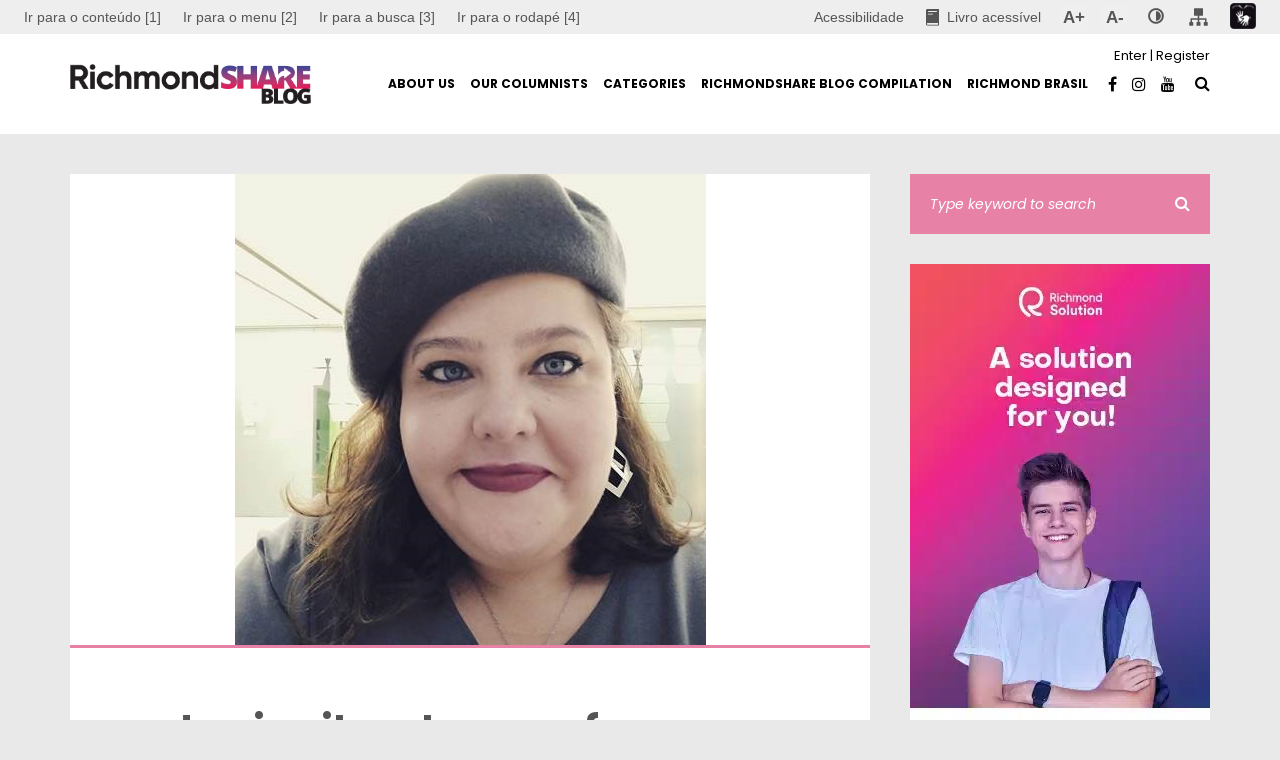

--- FILE ---
content_type: text/html; charset=UTF-8
request_url: https://www.richmondshare.com.br/miles-davis-cpd/
body_size: 18332
content:
<!DOCTYPE html>
<html lang="pt-BR">
	<head>
    	<meta name="viewport" content="width=device-width, initial-scale=1, user-scalable=no">
        <meta charset="UTF-8">
        <link rel="pingback" href="https://www.richmondshare.com.br/xmlrpc.php" />
		<meta name='robots' content='index, follow, max-image-preview:large, max-snippet:-1, max-video-preview:-1' />

	<!-- This site is optimized with the Yoast SEO plugin v21.9.1 - https://yoast.com/wordpress/plugins/seo/ -->
	<title>Jazzing it up: Lessons from Miles Davis for our professional development | RichmondShare Blog | High quality content and interaction in the ELT world</title>
	<link rel="canonical" href="https://www.richmondshare.com.br/miles-davis-cpd/" />
	<meta property="og:locale" content="pt_BR" />
	<meta property="og:type" content="article" />
	<meta property="og:title" content="Jazzing it up: Lessons from Miles Davis for our professional development | RichmondShare Blog | High quality content and interaction in the ELT world" />
	<meta property="og:description" content="As you will probably agree, inspiration comes from the most unusual places. Just now, I felt so moved by a Netflix documentary about the jazz genius Miles Davis that I had to come here and write about the lessons I believe his career may bring to our professional development as teachers. &nbsp; “The Musings of&hellip;" />
	<meta property="og:url" content="https://www.richmondshare.com.br/miles-davis-cpd/" />
	<meta property="og:site_name" content="RichmondShare Blog | High quality content and interaction in the ELT world" />
	<meta property="article:publisher" content="https://www.facebook.com/Richmond.Br" />
	<meta property="article:published_time" content="2020-12-02T08:53:47+00:00" />
	<meta property="article:modified_time" content="2021-08-05T23:45:42+00:00" />
	<meta property="og:image" content="https://www.richmondshare.com.br/wp-content/uploads/2018/12/Foto_Natalia.jpg" />
	<meta property="og:image:width" content="471" />
	<meta property="og:image:height" content="471" />
	<meta property="og:image:type" content="image/jpeg" />
	<meta name="author" content="Natália Guerreiro" />
	<meta name="twitter:card" content="summary_large_image" />
	<meta name="twitter:creator" content="@richmondbrasil" />
	<meta name="twitter:site" content="@richmondbrasil" />
	<script type="application/ld+json" class="yoast-schema-graph">{"@context":"https://schema.org","@graph":[{"@type":"WebPage","@id":"https://www.richmondshare.com.br/miles-davis-cpd/","url":"https://www.richmondshare.com.br/miles-davis-cpd/","name":"Jazzing it up: Lessons from Miles Davis for our professional development | RichmondShare Blog | High quality content and interaction in the ELT world","isPartOf":{"@id":"https://www.richmondshare.com.br/#website"},"primaryImageOfPage":{"@id":"https://www.richmondshare.com.br/miles-davis-cpd/#primaryimage"},"image":{"@id":"https://www.richmondshare.com.br/miles-davis-cpd/#primaryimage"},"thumbnailUrl":"https://www.richmondshare.com.br/wp-content/uploads/2018/12/Foto_Natalia.jpg","datePublished":"2020-12-02T08:53:47+00:00","dateModified":"2021-08-05T23:45:42+00:00","author":{"@id":"https://www.richmondshare.com.br/#/schema/person/1b3ec809e855953d80ca8c2653991c3a"},"breadcrumb":{"@id":"https://www.richmondshare.com.br/miles-davis-cpd/#breadcrumb"},"inLanguage":"pt-BR","potentialAction":[{"@type":"ReadAction","target":["https://www.richmondshare.com.br/miles-davis-cpd/"]}]},{"@type":"ImageObject","inLanguage":"pt-BR","@id":"https://www.richmondshare.com.br/miles-davis-cpd/#primaryimage","url":"https://www.richmondshare.com.br/wp-content/uploads/2018/12/Foto_Natalia.jpg","contentUrl":"https://www.richmondshare.com.br/wp-content/uploads/2018/12/Foto_Natalia.jpg","width":471,"height":471},{"@type":"BreadcrumbList","@id":"https://www.richmondshare.com.br/miles-davis-cpd/#breadcrumb","itemListElement":[{"@type":"ListItem","position":1,"name":"Início","item":"https://www.richmondshare.com.br/"},{"@type":"ListItem","position":2,"name":"Jazzing it up: Lessons from Miles Davis for our professional development"}]},{"@type":"WebSite","@id":"https://www.richmondshare.com.br/#website","url":"https://www.richmondshare.com.br/","name":"RichmondShare Blog | High quality content and interaction in the ELT world","description":"RichmondShare is a free-access blog aimed at teachers and future teachers of English as a Foreign Language where ELT professionals (authors, editors, teachers educators, teachers etc) share their ideas, experiences and reflections.","potentialAction":[{"@type":"SearchAction","target":{"@type":"EntryPoint","urlTemplate":"https://www.richmondshare.com.br/?s={search_term_string}"},"query-input":"required name=search_term_string"}],"inLanguage":"pt-BR"},{"@type":"Person","@id":"https://www.richmondshare.com.br/#/schema/person/1b3ec809e855953d80ca8c2653991c3a","name":"Natália Guerreiro","image":{"@type":"ImageObject","inLanguage":"pt-BR","@id":"https://www.richmondshare.com.br/#/schema/person/image/","url":"https://secure.gravatar.com/avatar/e988a0327bc619243c58acbdcd207ef0?s=96&d=mm&r=g","contentUrl":"https://secure.gravatar.com/avatar/e988a0327bc619243c58acbdcd207ef0?s=96&d=mm&r=g","caption":"Natália Guerreiro"},"description":"Natália Guerreiro has been a teacher since the year 2000 and currently works in Aviation English assessment and teaching for the Brazilian Air Force. She holds a CELTA, a B.A. in English &amp; Portuguese from UFRJ, and an M.A. in Applied Linguistics from the University of Melbourne. She's been elected BRAZ-TESOL's Second Vice President for the 2019-2020 term.","url":"https://www.richmondshare.com.br/author/nataliaguerreiro/"}]}</script>
	<!-- / Yoast SEO plugin. -->


<link rel='dns-prefetch' href='//fonts.googleapis.com' />
<link rel='dns-prefetch' href='//www.googletagmanager.com' />
<link rel="alternate" type="application/rss+xml" title="Feed para RichmondShare Blog | High quality content and interaction in the ELT world &raquo;" href="https://www.richmondshare.com.br/feed/" />
<link rel="alternate" type="application/rss+xml" title="Feed de comentários para RichmondShare Blog | High quality content and interaction in the ELT world &raquo;" href="https://www.richmondshare.com.br/comments/feed/" />
<link rel="alternate" type="application/rss+xml" title="Feed de comentários para RichmondShare Blog | High quality content and interaction in the ELT world &raquo; Jazzing it up: Lessons from Miles Davis for our professional development" href="https://www.richmondshare.com.br/miles-davis-cpd/feed/" />
<script type="text/javascript">
/* <![CDATA[ */
window._wpemojiSettings = {"baseUrl":"https:\/\/s.w.org\/images\/core\/emoji\/14.0.0\/72x72\/","ext":".png","svgUrl":"https:\/\/s.w.org\/images\/core\/emoji\/14.0.0\/svg\/","svgExt":".svg","source":{"concatemoji":"https:\/\/www.richmondshare.com.br\/wp-includes\/js\/wp-emoji-release.min.js?ver=e4ee19d0a177bdd44b5840c5b56ea558"}};
/*! This file is auto-generated */
!function(i,n){var o,s,e;function c(e){try{var t={supportTests:e,timestamp:(new Date).valueOf()};sessionStorage.setItem(o,JSON.stringify(t))}catch(e){}}function p(e,t,n){e.clearRect(0,0,e.canvas.width,e.canvas.height),e.fillText(t,0,0);var t=new Uint32Array(e.getImageData(0,0,e.canvas.width,e.canvas.height).data),r=(e.clearRect(0,0,e.canvas.width,e.canvas.height),e.fillText(n,0,0),new Uint32Array(e.getImageData(0,0,e.canvas.width,e.canvas.height).data));return t.every(function(e,t){return e===r[t]})}function u(e,t,n){switch(t){case"flag":return n(e,"\ud83c\udff3\ufe0f\u200d\u26a7\ufe0f","\ud83c\udff3\ufe0f\u200b\u26a7\ufe0f")?!1:!n(e,"\ud83c\uddfa\ud83c\uddf3","\ud83c\uddfa\u200b\ud83c\uddf3")&&!n(e,"\ud83c\udff4\udb40\udc67\udb40\udc62\udb40\udc65\udb40\udc6e\udb40\udc67\udb40\udc7f","\ud83c\udff4\u200b\udb40\udc67\u200b\udb40\udc62\u200b\udb40\udc65\u200b\udb40\udc6e\u200b\udb40\udc67\u200b\udb40\udc7f");case"emoji":return!n(e,"\ud83e\udef1\ud83c\udffb\u200d\ud83e\udef2\ud83c\udfff","\ud83e\udef1\ud83c\udffb\u200b\ud83e\udef2\ud83c\udfff")}return!1}function f(e,t,n){var r="undefined"!=typeof WorkerGlobalScope&&self instanceof WorkerGlobalScope?new OffscreenCanvas(300,150):i.createElement("canvas"),a=r.getContext("2d",{willReadFrequently:!0}),o=(a.textBaseline="top",a.font="600 32px Arial",{});return e.forEach(function(e){o[e]=t(a,e,n)}),o}function t(e){var t=i.createElement("script");t.src=e,t.defer=!0,i.head.appendChild(t)}"undefined"!=typeof Promise&&(o="wpEmojiSettingsSupports",s=["flag","emoji"],n.supports={everything:!0,everythingExceptFlag:!0},e=new Promise(function(e){i.addEventListener("DOMContentLoaded",e,{once:!0})}),new Promise(function(t){var n=function(){try{var e=JSON.parse(sessionStorage.getItem(o));if("object"==typeof e&&"number"==typeof e.timestamp&&(new Date).valueOf()<e.timestamp+604800&&"object"==typeof e.supportTests)return e.supportTests}catch(e){}return null}();if(!n){if("undefined"!=typeof Worker&&"undefined"!=typeof OffscreenCanvas&&"undefined"!=typeof URL&&URL.createObjectURL&&"undefined"!=typeof Blob)try{var e="postMessage("+f.toString()+"("+[JSON.stringify(s),u.toString(),p.toString()].join(",")+"));",r=new Blob([e],{type:"text/javascript"}),a=new Worker(URL.createObjectURL(r),{name:"wpTestEmojiSupports"});return void(a.onmessage=function(e){c(n=e.data),a.terminate(),t(n)})}catch(e){}c(n=f(s,u,p))}t(n)}).then(function(e){for(var t in e)n.supports[t]=e[t],n.supports.everything=n.supports.everything&&n.supports[t],"flag"!==t&&(n.supports.everythingExceptFlag=n.supports.everythingExceptFlag&&n.supports[t]);n.supports.everythingExceptFlag=n.supports.everythingExceptFlag&&!n.supports.flag,n.DOMReady=!1,n.readyCallback=function(){n.DOMReady=!0}}).then(function(){return e}).then(function(){var e;n.supports.everything||(n.readyCallback(),(e=n.source||{}).concatemoji?t(e.concatemoji):e.wpemoji&&e.twemoji&&(t(e.twemoji),t(e.wpemoji)))}))}((window,document),window._wpemojiSettings);
/* ]]> */
</script>
<link rel='stylesheet' id='gm5_estilo_Grid-css' href='https://www.richmondshare.com.br/wp-content/plugins/gm5_Barra_Acessibilidade/assets/css/grid4.6.css?ver=e4ee19d0a177bdd44b5840c5b56ea558' type='text/css' media='all' />
<link rel='stylesheet' id='gm5_estilo_Acessibilidade-css' href='https://www.richmondshare.com.br/wp-content/plugins/gm5_Barra_Acessibilidade/assets/css/BarraAcessibilidade.css?ver=e4ee19d0a177bdd44b5840c5b56ea558' type='text/css' media='all' />
<style id='wp-emoji-styles-inline-css' type='text/css'>

	img.wp-smiley, img.emoji {
		display: inline !important;
		border: none !important;
		box-shadow: none !important;
		height: 1em !important;
		width: 1em !important;
		margin: 0 0.07em !important;
		vertical-align: -0.1em !important;
		background: none !important;
		padding: 0 !important;
	}
</style>
<link rel='stylesheet' id='wp-block-library-css' href='https://www.richmondshare.com.br/wp-includes/css/dist/block-library/style.min.css?ver=e4ee19d0a177bdd44b5840c5b56ea558' type='text/css' media='all' />
<style id='classic-theme-styles-inline-css' type='text/css'>
/*! This file is auto-generated */
.wp-block-button__link{color:#fff;background-color:#32373c;border-radius:9999px;box-shadow:none;text-decoration:none;padding:calc(.667em + 2px) calc(1.333em + 2px);font-size:1.125em}.wp-block-file__button{background:#32373c;color:#fff;text-decoration:none}
</style>
<style id='global-styles-inline-css' type='text/css'>
body{--wp--preset--color--black: #000000;--wp--preset--color--cyan-bluish-gray: #abb8c3;--wp--preset--color--white: #ffffff;--wp--preset--color--pale-pink: #f78da7;--wp--preset--color--vivid-red: #cf2e2e;--wp--preset--color--luminous-vivid-orange: #ff6900;--wp--preset--color--luminous-vivid-amber: #fcb900;--wp--preset--color--light-green-cyan: #7bdcb5;--wp--preset--color--vivid-green-cyan: #00d084;--wp--preset--color--pale-cyan-blue: #8ed1fc;--wp--preset--color--vivid-cyan-blue: #0693e3;--wp--preset--color--vivid-purple: #9b51e0;--wp--preset--gradient--vivid-cyan-blue-to-vivid-purple: linear-gradient(135deg,rgba(6,147,227,1) 0%,rgb(155,81,224) 100%);--wp--preset--gradient--light-green-cyan-to-vivid-green-cyan: linear-gradient(135deg,rgb(122,220,180) 0%,rgb(0,208,130) 100%);--wp--preset--gradient--luminous-vivid-amber-to-luminous-vivid-orange: linear-gradient(135deg,rgba(252,185,0,1) 0%,rgba(255,105,0,1) 100%);--wp--preset--gradient--luminous-vivid-orange-to-vivid-red: linear-gradient(135deg,rgba(255,105,0,1) 0%,rgb(207,46,46) 100%);--wp--preset--gradient--very-light-gray-to-cyan-bluish-gray: linear-gradient(135deg,rgb(238,238,238) 0%,rgb(169,184,195) 100%);--wp--preset--gradient--cool-to-warm-spectrum: linear-gradient(135deg,rgb(74,234,220) 0%,rgb(151,120,209) 20%,rgb(207,42,186) 40%,rgb(238,44,130) 60%,rgb(251,105,98) 80%,rgb(254,248,76) 100%);--wp--preset--gradient--blush-light-purple: linear-gradient(135deg,rgb(255,206,236) 0%,rgb(152,150,240) 100%);--wp--preset--gradient--blush-bordeaux: linear-gradient(135deg,rgb(254,205,165) 0%,rgb(254,45,45) 50%,rgb(107,0,62) 100%);--wp--preset--gradient--luminous-dusk: linear-gradient(135deg,rgb(255,203,112) 0%,rgb(199,81,192) 50%,rgb(65,88,208) 100%);--wp--preset--gradient--pale-ocean: linear-gradient(135deg,rgb(255,245,203) 0%,rgb(182,227,212) 50%,rgb(51,167,181) 100%);--wp--preset--gradient--electric-grass: linear-gradient(135deg,rgb(202,248,128) 0%,rgb(113,206,126) 100%);--wp--preset--gradient--midnight: linear-gradient(135deg,rgb(2,3,129) 0%,rgb(40,116,252) 100%);--wp--preset--font-size--small: 13px;--wp--preset--font-size--medium: 20px;--wp--preset--font-size--large: 36px;--wp--preset--font-size--x-large: 42px;--wp--preset--spacing--20: 0.44rem;--wp--preset--spacing--30: 0.67rem;--wp--preset--spacing--40: 1rem;--wp--preset--spacing--50: 1.5rem;--wp--preset--spacing--60: 2.25rem;--wp--preset--spacing--70: 3.38rem;--wp--preset--spacing--80: 5.06rem;--wp--preset--shadow--natural: 6px 6px 9px rgba(0, 0, 0, 0.2);--wp--preset--shadow--deep: 12px 12px 50px rgba(0, 0, 0, 0.4);--wp--preset--shadow--sharp: 6px 6px 0px rgba(0, 0, 0, 0.2);--wp--preset--shadow--outlined: 6px 6px 0px -3px rgba(255, 255, 255, 1), 6px 6px rgba(0, 0, 0, 1);--wp--preset--shadow--crisp: 6px 6px 0px rgba(0, 0, 0, 1);}:where(.is-layout-flex){gap: 0.5em;}:where(.is-layout-grid){gap: 0.5em;}body .is-layout-flow > .alignleft{float: left;margin-inline-start: 0;margin-inline-end: 2em;}body .is-layout-flow > .alignright{float: right;margin-inline-start: 2em;margin-inline-end: 0;}body .is-layout-flow > .aligncenter{margin-left: auto !important;margin-right: auto !important;}body .is-layout-constrained > .alignleft{float: left;margin-inline-start: 0;margin-inline-end: 2em;}body .is-layout-constrained > .alignright{float: right;margin-inline-start: 2em;margin-inline-end: 0;}body .is-layout-constrained > .aligncenter{margin-left: auto !important;margin-right: auto !important;}body .is-layout-constrained > :where(:not(.alignleft):not(.alignright):not(.alignfull)){max-width: var(--wp--style--global--content-size);margin-left: auto !important;margin-right: auto !important;}body .is-layout-constrained > .alignwide{max-width: var(--wp--style--global--wide-size);}body .is-layout-flex{display: flex;}body .is-layout-flex{flex-wrap: wrap;align-items: center;}body .is-layout-flex > *{margin: 0;}body .is-layout-grid{display: grid;}body .is-layout-grid > *{margin: 0;}:where(.wp-block-columns.is-layout-flex){gap: 2em;}:where(.wp-block-columns.is-layout-grid){gap: 2em;}:where(.wp-block-post-template.is-layout-flex){gap: 1.25em;}:where(.wp-block-post-template.is-layout-grid){gap: 1.25em;}.has-black-color{color: var(--wp--preset--color--black) !important;}.has-cyan-bluish-gray-color{color: var(--wp--preset--color--cyan-bluish-gray) !important;}.has-white-color{color: var(--wp--preset--color--white) !important;}.has-pale-pink-color{color: var(--wp--preset--color--pale-pink) !important;}.has-vivid-red-color{color: var(--wp--preset--color--vivid-red) !important;}.has-luminous-vivid-orange-color{color: var(--wp--preset--color--luminous-vivid-orange) !important;}.has-luminous-vivid-amber-color{color: var(--wp--preset--color--luminous-vivid-amber) !important;}.has-light-green-cyan-color{color: var(--wp--preset--color--light-green-cyan) !important;}.has-vivid-green-cyan-color{color: var(--wp--preset--color--vivid-green-cyan) !important;}.has-pale-cyan-blue-color{color: var(--wp--preset--color--pale-cyan-blue) !important;}.has-vivid-cyan-blue-color{color: var(--wp--preset--color--vivid-cyan-blue) !important;}.has-vivid-purple-color{color: var(--wp--preset--color--vivid-purple) !important;}.has-black-background-color{background-color: var(--wp--preset--color--black) !important;}.has-cyan-bluish-gray-background-color{background-color: var(--wp--preset--color--cyan-bluish-gray) !important;}.has-white-background-color{background-color: var(--wp--preset--color--white) !important;}.has-pale-pink-background-color{background-color: var(--wp--preset--color--pale-pink) !important;}.has-vivid-red-background-color{background-color: var(--wp--preset--color--vivid-red) !important;}.has-luminous-vivid-orange-background-color{background-color: var(--wp--preset--color--luminous-vivid-orange) !important;}.has-luminous-vivid-amber-background-color{background-color: var(--wp--preset--color--luminous-vivid-amber) !important;}.has-light-green-cyan-background-color{background-color: var(--wp--preset--color--light-green-cyan) !important;}.has-vivid-green-cyan-background-color{background-color: var(--wp--preset--color--vivid-green-cyan) !important;}.has-pale-cyan-blue-background-color{background-color: var(--wp--preset--color--pale-cyan-blue) !important;}.has-vivid-cyan-blue-background-color{background-color: var(--wp--preset--color--vivid-cyan-blue) !important;}.has-vivid-purple-background-color{background-color: var(--wp--preset--color--vivid-purple) !important;}.has-black-border-color{border-color: var(--wp--preset--color--black) !important;}.has-cyan-bluish-gray-border-color{border-color: var(--wp--preset--color--cyan-bluish-gray) !important;}.has-white-border-color{border-color: var(--wp--preset--color--white) !important;}.has-pale-pink-border-color{border-color: var(--wp--preset--color--pale-pink) !important;}.has-vivid-red-border-color{border-color: var(--wp--preset--color--vivid-red) !important;}.has-luminous-vivid-orange-border-color{border-color: var(--wp--preset--color--luminous-vivid-orange) !important;}.has-luminous-vivid-amber-border-color{border-color: var(--wp--preset--color--luminous-vivid-amber) !important;}.has-light-green-cyan-border-color{border-color: var(--wp--preset--color--light-green-cyan) !important;}.has-vivid-green-cyan-border-color{border-color: var(--wp--preset--color--vivid-green-cyan) !important;}.has-pale-cyan-blue-border-color{border-color: var(--wp--preset--color--pale-cyan-blue) !important;}.has-vivid-cyan-blue-border-color{border-color: var(--wp--preset--color--vivid-cyan-blue) !important;}.has-vivid-purple-border-color{border-color: var(--wp--preset--color--vivid-purple) !important;}.has-vivid-cyan-blue-to-vivid-purple-gradient-background{background: var(--wp--preset--gradient--vivid-cyan-blue-to-vivid-purple) !important;}.has-light-green-cyan-to-vivid-green-cyan-gradient-background{background: var(--wp--preset--gradient--light-green-cyan-to-vivid-green-cyan) !important;}.has-luminous-vivid-amber-to-luminous-vivid-orange-gradient-background{background: var(--wp--preset--gradient--luminous-vivid-amber-to-luminous-vivid-orange) !important;}.has-luminous-vivid-orange-to-vivid-red-gradient-background{background: var(--wp--preset--gradient--luminous-vivid-orange-to-vivid-red) !important;}.has-very-light-gray-to-cyan-bluish-gray-gradient-background{background: var(--wp--preset--gradient--very-light-gray-to-cyan-bluish-gray) !important;}.has-cool-to-warm-spectrum-gradient-background{background: var(--wp--preset--gradient--cool-to-warm-spectrum) !important;}.has-blush-light-purple-gradient-background{background: var(--wp--preset--gradient--blush-light-purple) !important;}.has-blush-bordeaux-gradient-background{background: var(--wp--preset--gradient--blush-bordeaux) !important;}.has-luminous-dusk-gradient-background{background: var(--wp--preset--gradient--luminous-dusk) !important;}.has-pale-ocean-gradient-background{background: var(--wp--preset--gradient--pale-ocean) !important;}.has-electric-grass-gradient-background{background: var(--wp--preset--gradient--electric-grass) !important;}.has-midnight-gradient-background{background: var(--wp--preset--gradient--midnight) !important;}.has-small-font-size{font-size: var(--wp--preset--font-size--small) !important;}.has-medium-font-size{font-size: var(--wp--preset--font-size--medium) !important;}.has-large-font-size{font-size: var(--wp--preset--font-size--large) !important;}.has-x-large-font-size{font-size: var(--wp--preset--font-size--x-large) !important;}
.wp-block-navigation a:where(:not(.wp-element-button)){color: inherit;}
:where(.wp-block-post-template.is-layout-flex){gap: 1.25em;}:where(.wp-block-post-template.is-layout-grid){gap: 1.25em;}
:where(.wp-block-columns.is-layout-flex){gap: 2em;}:where(.wp-block-columns.is-layout-grid){gap: 2em;}
.wp-block-pullquote{font-size: 1.5em;line-height: 1.6;}
</style>
<link rel='stylesheet' id='contact-form-7-css' href='https://www.richmondshare.com.br/wp-content/plugins/contact-form-7/includes/css/styles.css?ver=5.8.6' type='text/css' media='all' />
<style id='contact-form-7-inline-css' type='text/css'>
.wpcf7 .wpcf7-recaptcha iframe {margin-bottom: 0;}.wpcf7 .wpcf7-recaptcha[data-align="center"] > div {margin: 0 auto;}.wpcf7 .wpcf7-recaptcha[data-align="right"] > div {margin: 0 0 0 auto;}
</style>
<link rel='stylesheet' id='gm5_lista_de_categorias_estilo-css' href='https://www.richmondshare.com.br/wp-content/plugins/gm5_lista_de_categorias/css/gm5_lista_de_categorias_estilos.css?ver=e4ee19d0a177bdd44b5840c5b56ea558' type='text/css' media='all' />
<link rel='stylesheet' id='souje-fonts-css' href='//fonts.googleapis.com/css?family=Poppins%3A300%2C300i%2C400%2C400i%2C700%2C700i' type='text/css' media='all' />
<link rel='stylesheet' id='normalize-css' href='https://www.richmondshare.com.br/wp-content/themes/souje/css/normalize.css?ver=e4ee19d0a177bdd44b5840c5b56ea558' type='text/css' media='all' />
<link rel='stylesheet' id='souje-parent-css' href='https://www.richmondshare.com.br/wp-content/themes/souje/style.css?ver=e4ee19d0a177bdd44b5840c5b56ea558' type='text/css' media='all' />
<link rel='stylesheet' id='souje-style-css' href='https://www.richmondshare.com.br/wp-content/themes/souje-child/style.css?ver=e4ee19d0a177bdd44b5840c5b56ea558' type='text/css' media='all' />
<link rel='stylesheet' id='font-awesome-css' href='https://www.richmondshare.com.br/wp-content/themes/souje/css/font-awesome.min.css?ver=4.7.0' type='text/css' media='all' />
<link rel='stylesheet' id='owl-carousel-css' href='https://www.richmondshare.com.br/wp-content/themes/souje/css/owl.carousel.min.css?ver=e4ee19d0a177bdd44b5840c5b56ea558' type='text/css' media='all' />
<link rel='stylesheet' id='souje-responsive-css' href='https://www.richmondshare.com.br/wp-content/themes/souje/css/responsive.css?ver=e4ee19d0a177bdd44b5840c5b56ea558' type='text/css' media='all' />
<link rel='stylesheet' id='slicknav-css' href='https://www.richmondshare.com.br/wp-content/themes/souje/css/slicknav.css?ver=e4ee19d0a177bdd44b5840c5b56ea558' type='text/css' media='all' />
<style id='slicknav-inline-css' type='text/css'>

			body { background-color: #e9e9e9; color: #333; }
			a,
			a:visited { color: #9e5fce; }
			a:hover { color: #e781a5; }

			input,
			textarea,
			select { background-color: rgba(51,51,51, 0.1); color: #333; }
			input[type="submit"] { color: #FFF; background-color: #e781a5; }
			input[type="submit"]:hover { color: #FFF; background-color: #9e5fce; }
			table, th, td, hr { border-color: rgba(51,51,51, 0.1); }

			blockquote { border-color: #e781a5; }
		
			.nothing-found,
			.page-404 { background-color: #000; color: #FFF; }
			.filter-bar-inner { background-color: #e9e9e9; color: #000; }

			#googleMap { height: 500px; }
		
			article { background-color: #FFF; }

			.article-content-outer,
			.article-content-outer-sidebar,
			.article-content-outer-cc2,
			.article-content-outer-sidebar-cc2,
			.article-content-outer-cc3 { border-color: #e781a5; }

			.article-date,
			.article-date:visited { color: #999; }
			a.article-date:hover { color: #e781a5; }

			.article-title,
			.article-title a,
			.article-title a:visited,
			.woocommerce-page h1.page-title { color: #000; }
			.article-title a:hover { color: #e781a5; }

			.article-comments-outer .article-comments-icon { color: #e781a5; }
			.article-comments-outer .article-comments-number { color: #9e5fce; }
			.article-comments-outer:hover .article-comments-icon,
			.article-comments-outer:hover .article-comments-number { color: #e781a5; }

			a.article-author-outer,
			a.article-author-outer:visited { color: #9e5fce; }
			a.article-author-outer:hover { color: #e781a5; }

			.btnReadMore,
			.btnReadMore:visited { color: #333; }
			.btnReadMore:hover { color: #e781a5; }

			.sticky-icon { background-color: #9e5fce; color: #FFF; }

			.post-styleZ,
			.post-styleZ:visited { background-color: #e781a5; color: #FFF; }
			.post-styleZ img { border-color: #e781a5 !important; }
			.post-styleZ:hover,
			.post-styleZ:hover { background-color: #000; color: #FFF; }
			.post-styleZ:hover img { border-color: #000 !important; }

			.author-box { background-color: #FFF; }

			article .wp-caption p.wp-caption-text,
			.wp-block-latest-comments time,
			.wp-block-latest-comments footer { background-color: #FFF; }

			.category-bar a,
			.category-bar a:visited { color: #333; }
			.category-bar a:hover { color: #e781a5; }
		
			.related-posts-row:nth-child(2),
			.related-posts-row-sidebar:nth-child(2) { border-color: #000; }
			.related-posts h2 { color: #000; }
		
			.comments-container { background-color: #FFF; border-color: #000; }
			h2.comments-title { color: #000; }
			.commenter-name,
			.commenter-name a,
			.commenter-name a:visited { color: #e781a5; }
			.comment-date { color: #999; }
		
			.post-navi a .post-navi-inner { background-color: #e781a5; color: #FFF; }
			.post-navi a:hover .post-navi-inner { background-color: #000; color: #FFF; }
		
			.page-numbers.dots,
			a.page-numbers,
			a.page-numbers:visited { color: #000; }
			a.page-numbers:hover { color: #e781a5; }
			.page-numbers.current { background-color: #FFF; color: #e781a5; }
		
			.mobile-header,
			#sticky-menu-container { background-color: #ffffff; }
			.mobile-menu-button,
			.slicknav_menu a,
			.slicknav_menu a:visited,
			.site-menu-outer .assign-menu { color: #000000; }
			.slicknav_menu a:hover { color: #e781a5; }

			.logo-text a,
			.logo-text a:visited,
			.logo-text a:hover { color: #FFF; }
			.sticky-logo-container .logo-text a,
			.sticky-logo-container .logo-text a:visited,
			.sticky-logo-container .logo-text a:hover,
			.mobile-logo-container .logo-text a,
			.mobile-logo-container .logo-text a:visited,
			.mobile-logo-container .logo-text a:hover { color: #000000; }
			h1.logo-text { font-size: 30px; }
			.mobile-header h1.logo-text,
			#sticky-menu h1.logo-text { font-size: 25px; }
		
			.site-nav a,
			.site-nav a:visited,
			.header-social .social-menu-item,
			.top-search-button,
			.top-search-touch input,
			.top-search-touch i,
			.top-extra-inner .btn-to-top { color: #000000; }
			.site-nav a:hover,
			.header-social .social-menu-item:hover,
			.top-search-button:hover,
			.top-extra-inner .btn-to-top:hover { opacity: 1; color: #e781a5; }
			.site-nav li ul { background-color: #ffffff; border-color: #e781a5; }

			.site-top-container,
			.menu-sticky,
			.top-search-touch input { background-color: #ffffff; }
			.top-search input { background-color: #000000; color: #ffffff; width: 240px; }
		
				.site-top-container { text-align: right; }
				.site-top-container .top-extra-outer { margin-left: 40px; }
			
					.site-top-container { position: relative; }
					.site-logo-outer { position: absolute; left: 20px; }
				
				.site-top { margin-bottom: 40px; }
				.site-logo-outer,
				.site-logo-outer-handler { display: inline-table; vertical-align: middle; margin: 0 40px 0 0; text-align: left; }
				.site-logo-container { display: table-cell; vertical-align: middle; }
				.site-logo-container img { height: auto; }

				.site-logo-outer,
				.site-logo-outer-handler,
				.top-extra { height: 100px; }
				.site-logo-container img { max-height: 40px; }
			
			.sticky-logo-outer,
			#sticky-menu .top-extra { height: 50px; }

			.site-top-container { padding-left: 40px; padding-right: 40px; }
		
				.site-top { max-width: 100%; padding: 0; }

				.site-top-container { max-width: 1180px; margin: auto; padding-left: 20px; padding-right: 20px; }
				.site-top-container-outer { background-color: #ffffff; }
			
			@media all and (min-width: 960px) {

				body { margin-top: 0; }
				#site-menu,
				#site-menu-sticky,
				#sticky-menu { display: block; }
				.mobile-header { display: none; }
				.site-top { margin-top: 0; display: block; }

			}
		
			.owl-prev,
			.owl-next { color: #FFF; }
			.owl-dot { background-color: #FFF; }
			.owl-dot.active { background-color: #e781a5; }
			.owl-prev:hover,
			.owl-next:hover { color: #e781a5; }
			.owl-dot:hover { background-color: #e781a5; }
		
				.owl-dots { display: none; }
				@media all and (min-width: 860px) { .souje-slider-container .owl-dots { display: none; } }
			
			.slide-lens { background-color: rgba(0,0,0, 0.6); }
			.owl-item a .slide-thumbnail-inner,
			.slide-thumbnail-inner { background-color: rgba(0,0,0, 1); color: #FFF; }
			.owl-item a:hover .slide-thumbnail-inner { color: #000; background-color: rgba(255,255,255, 1); }
			@media all and (min-width: 860px) {
				.owl-item a .slide-thumbnail-inner,
				.slide-thumbnail-inner { background-color: rgba(0,0,0, 0); }
				.owl-item a:hover .slide-thumbnail-inner { color: #e781a5; background-color: rgba(255,255,255, 0); }
			}
		
			.widget-item { color: #999; background-color: #FFF; }
			.widget-item a,
			.widget-item a:visited { color: #333; }
			.widget-item a .posts-widget-date { color: #999; }
			.widget-item a:hover { color: #e781a5; }

			.widget-item h2 { color: #000; background-color: #e9e9e9; }
			.post-widget-container { color: #FFF; background-color: #000; }
			a:hover .post-widget-container { color: #000; background-color: #FFF; }

			h2 a.rsswidget,
			h2 a.rsswidget:visited,
			h2 a.rsswidget:hover { color: #000; }

			.instagram-label { background-color: #000; color: #e781a5; }

			.search-widget-input,
			.search-widget-icon,
			.search-widget-s-pro-icon { background-color: #e781a5; color: #FFF; }
		
			footer { color: #666; background-color: #000; }
			footer a,
			footer a:visited { color: #999; }
			footer a:hover { color: #e781a5; }

			.widget-item-footer input,
			.widget-item-footer textarea,
			.widget-item-footer select { background-color: #999; color: #000; }
			.widget-item-footer input[type="submit"] { background-color: #000; color: #999; }
			.widget-item-footer input[type="submit"]:hover { color: #e781a5; }
			.widget-item-footer table, .widget-item-footer th, .widget-item-footer td, .widget-item-footer hr { border-color: rgba(102,102,102, 0.1); }

			.widget-item-footer h2 { color: #444; background-color: #000; }

			.widget-item-footer a .posts-widget-date { color: #666; }

			.widget-item-footer .post-widget-container { color: #000; background-color: #444; }
			.widget-item-footer a:hover .post-widget-container { color: #444; background-color: #000; }

			.widget-item-footer h2 a.rsswidget,
			.widget-item-footer h2 a.rsswidget:visited,
			.widget-item-footer h2 a.rsswidget:hover { color: #444; }

			.widget-item-footer .search-widget-input,
			.widget-item-footer .search-widget-icon,
			.widget-item-footer .search-widget-s-pro-icon { background-color: #444; color: #999; }

		
			.souje-font-1,
			body,
			input,
			textarea {
				font-family: "Poppins", sans-serif;
			}

			.souje-font-2,
			blockquote,
			.article-date-outer,
			.article-author-outer,
			.article-comments-outer,
			.category-bar,
			.tagcloud,
			.posts-widget-date,
			.post-widget-date,
			.search-widget-input,
			.post-navi-label,
			.comment-date,
			.comment-reply-link,
			.comment-edit-link,
			form label,
			.logged-in-as,
			.author-box-links,
			.sticky-icon,
			.footer-text {
				font-family: "Poppins", sans-serif;
			}
		
			.site-nav { font-size: 12px; }
			.article-title,
			.woocommerce-page h1.page-title { font-size: 40px; }
			@media all and (min-width: 960px) { .main-container .article-title, .woocommerce-page .main-container h1.page-title { font-size: 60px; } }
			@media all and (min-width: 1160px) { .main-container-sidebar .article-title, .woocommerce-page .main-container-sidebar h1.page-title { font-size: 60px; } }
			.article-pure-content,
			.wp-block-latest-comments footer { font-size: 16px; }
			.widget-item h2,
			.widget-item-footer h2,
			.image-widget-title { font-size: 30px; }
			.posts-widget-title,
			.widget_categories,
			.widget_archive,
			.widget_nav_menu,
			.widget_meta,
			.widget_pages,
			.widget_recent_comments,
			.widget_recent_entries { font-size: 13px; }
		
			.wp-block-quote cite,
			.wp-block-pullquote cite,
			.wp-block-verse {
				font-family: "Poppins", sans-serif;
			}
		
			.wp-block-cover .wp-block-cover-text,
			.wp-block-media-text,
			.wp-block-archives select,
			.wp-block-categories select {
				font-family: "Poppins", sans-serif;
			}
		
			.wp-block-image figcaption,
			.wp-block-embed figcaption,
			.wp-block-audio figcaption,
			.wp-block-video figcaption,
			.wp-block-latest-posts time { color: #999; }

			.wp-block-table td,
			.wp-block-separator { border-color: #999; }
		
</style>
<link rel='stylesheet' id='author-bio-box-styles-css' href='https://www.richmondshare.com.br/wp-content/plugins/author-bio-box/assets/css/author-bio-box.css?ver=3.4.1' type='text/css' media='all' />
<script type="text/javascript" src="https://www.richmondshare.com.br/wp-includes/js/jquery/jquery.min.js?ver=3.7.1" id="jquery-core-js"></script>
<script type="text/javascript" src="https://www.richmondshare.com.br/wp-includes/js/jquery/jquery-migrate.min.js?ver=3.4.1" id="jquery-migrate-js"></script>
<link rel="https://api.w.org/" href="https://www.richmondshare.com.br/wp-json/" /><link rel="alternate" type="application/json" href="https://www.richmondshare.com.br/wp-json/wp/v2/posts/9171" /><link rel="EditURI" type="application/rsd+xml" title="RSD" href="https://www.richmondshare.com.br/xmlrpc.php?rsd" />

<link rel='shortlink' href='https://www.richmondshare.com.br/?p=9171' />
<link rel="alternate" type="application/json+oembed" href="https://www.richmondshare.com.br/wp-json/oembed/1.0/embed?url=https%3A%2F%2Fwww.richmondshare.com.br%2Fmiles-davis-cpd%2F" />
<link rel="alternate" type="text/xml+oembed" href="https://www.richmondshare.com.br/wp-json/oembed/1.0/embed?url=https%3A%2F%2Fwww.richmondshare.com.br%2Fmiles-davis-cpd%2F&#038;format=xml" />
<div id="CBarraAcessibilidade" role="menubar" aria-label="Barra de Acessibilidade" data-csspath="https://www.richmondshare.com.br/wp-content/plugins/gm5_Barra_Acessibilidade/assets/css/accessibility">
    <div class="container-xl">
        <div class="row">

            <div class="flexBar" >
                
                <div class="d-none d-xl-block col-xl-7">
                    <ul class="anchors" role="menubar" aria-label="Navegação em elementos da página">
                        <li role="none">
                            <a accessKey="1" role="menuitem" href="#site-mid-content" title="Ir para o conteúdo" class="ba-clickToGo" onClick="_goToAndFocus(this,'mainContent')">
                                Ir para o conteúdo [1]
                            </a>
                        </li>
                        <li role="menuitem">
                            <a accessKey="2" href="#site-menu" class="btMenu" title="Ir para o menu" class="ba-clickToGo" onClick="_goToAndFocus(this,'mainMenu')">
                                Ir para o menu [2]
                            </a>
                        </li>
                        <li role="menuitem" class="closeContrast buscaWP">
                            <a accessKey="3" class="btBusca" href="#top-search" title="Ir para a busca" class="ba-clickToGo" onClick="_goToAndFocus(this,'top-search')">
                                Ir para a busca [3]
                            </a>
                        </li>
                        <li role="menuitem" class="closeContrast">
                            <a accessKey="4" href="#footer-box-outer" title="Ir para o rodapé" class="ba-clickToGo" onClick="_goToAndFocus(this,'footer-box-outer')">
                                Ir para o rodapé [4]
                            </a>
                        </li>
                    </ul>
                </div>

                <div class="col-12 col-xl-5">
                    <ul class="acessList" role="menubar" aria-label="Controles de acessibilidade do site">
                        <li role="none">
                            <a href="/acessibilidade" id="btnAcessibilidadePage" role="menuitem" tabIndex="0" title="Acessibilidade" class="text">
                                Acessibilidade
                            </a>
                        </li>
                        <li role="none" class="livro">
                            <a role="menuitem" tabIndex="0" href="https://edu.santillanaeducacao.com.br/livro-acessivel?CodigoOrigem=77" title="Acessar página Livro Acessível: Link Externo" target="_blank" class="text icon">
                                <img src="https://www.richmondshare.com.br/wp-content/plugins/gm5_Barra_Acessibilidade/assets/images/icon-book-grey.svg" alt="Ícone de livro" class="livro" />
                                <span>Livro acessível</span>
                            </a>
                        </li>
                        <li role="none" class="zoomButtons">
                            <button role="menuitem" tabIndex="0" id="btnZoomIn" title="Ampliar tela" class="zoomIn gm5zoom" onClick="_fnZoom_onChange(this,'plus')">
                                A+
                            </button>
                        </li>
                        <li role="none" id="itemListZoomMin" class="zoomButtons">
                            <button role="menuitem" tabIndex="0" id="btnZoomOut" title="Reduzir tela" class="zoomOut gm5zoom" onClick="_fnZoom_onChange(this,'minus')">
                                A-
                            </button>
                        </li>
                        <li role="none" id="wrapContraste" onclick="_fnClickOpenContraste(this)" onmouseover="_fnOpenContraste_onMouseOver()" onmouseout="_fnCloseContraste_onMouseOver()">
                            <a 
                            role="menuitem"
                            href="#" 
                            id="seletorContrasteButton" 
                            title="Contraste" 
                            aria-haspopup="true"
                            aria-expanded="false"
                            class="contraste"
                            tabindex="0"
                            onkeydown="_fnEnterPressOpenContraste(this)"				
                            >
                                <img src="https://www.richmondshare.com.br/wp-content/plugins/gm5_Barra_Acessibilidade/assets/images/icon-contraste-gray.svg" alt="Ícone de contraste" class="contraste" />
                            </a>

                            <!-- <ul id="select_options" class={contrasteListState ? 'opened' : 'closed'} role="menu" aria-label="Lista de modos de contraste"> -->
                            <ul id="select_options" class="contrasteListState closed" role="menu" aria-label="Lista de modos de contraste">
                                <li><a href="#" role="menuitem" title="Preto, branco e amarelo" onClick="_fnContraste_Dropdown_onChange(this,'amarelopreto')" id="contraste_amarelopreto" >Preto, branco e amarelo</span></a></li>
                                 
                                <li><a href="#" role="menuitem" title="Contraste aumentado" onClick="_fnContraste_Dropdown_onChange(this,'altocontraste')" id="contraste_altocontraste">Contraste aumentado</span></a></li>
                                <li><a href="#" role="menuitem" title="Monocromático" onClick="_fnContraste_Dropdown_onChange(this,'monocromatico')" id="contraste_monocromatico">Monocromático</span></a></li>
                                <li><a href="#" role="menuitem" title="Inverter escala de cinza" onClick="_fnContraste_Dropdown_onChange(this,'cinzainvertida')" id="contraste_cinzainvertida">Inverter escala de cinza</span></a></li>
                                <li><a href="#" role="menuitem" title="Inverter cores" onClick="_fnContraste_Dropdown_onChange(this,'corinvertida')" id="contraste_corinvertida">Inverter cores</span></a></li>
                                <li><a href="#" role="menuitem" title="Cores originais" onClick="_fnContraste_Dropdown_onChange(this,'original')" id="contraste_original">Cores originais</span></a></li>
                            </ul>
                        </li>
                        <li id="itemListSitemap" role="none">
                            <a role="menuitem" id="btnSitemap" tabIndex="0" href="/site-map" title="Acessar a página de Mapa do Site" class="text icon">
                                <img src="https://www.richmondshare.com.br/wp-content/plugins/gm5_Barra_Acessibilidade/assets/images/icon-sitemaps-grey.svg" alt="Ícone de mapa do site" class="sitemap" />
                            </a>
                        </li>
                        <li role="none" class="libras">
                            <a role="menuitem" tabIndex="0" href="https://www.vlibras.gov.br/" target="_blank" title="Link para libras: link externo" class="text icon">
                                <img src="https://www.richmondshare.com.br/wp-content/plugins/gm5_Barra_Acessibilidade/assets/images/icon-libras.png" alt="Ícone de livro" />
                            </a>
                        </li>
                    </ul>
                </div>
            
            </div>
        
        </div>
    </div>
</div><meta name="generator" content="Site Kit by Google 1.119.0" />
<!-- Google Tag Manager snippet added by Site Kit -->
<script type="text/javascript">
/* <![CDATA[ */

			( function( w, d, s, l, i ) {
				w[l] = w[l] || [];
				w[l].push( {'gtm.start': new Date().getTime(), event: 'gtm.js'} );
				var f = d.getElementsByTagName( s )[0],
					j = d.createElement( s ), dl = l != 'dataLayer' ? '&l=' + l : '';
				j.async = true;
				j.src = 'https://www.googletagmanager.com/gtm.js?id=' + i + dl;
				f.parentNode.insertBefore( j, f );
			} )( window, document, 'script', 'dataLayer', 'GTM-MVK2ZF2' );
			
/* ]]> */
</script>

<!-- End Google Tag Manager snippet added by Site Kit -->
<meta name="google-site-verification" content="iSwdNTRW83kt37fH1lpWTz2PGoObJsL4AwxFJVZmyf0" />

<meta name="adopt-website-id" content="42413da7-acf9-4d3c-b7f8-85e8609fe910"/>

<script src="//tag.goadopt.io/injector.js?website_code=42413da7-acf9-4d3c-b7f8-85e8609fe910" class="adopt-injector"></script><link rel="icon" href="https://www.richmondshare.com.br/wp-content/uploads/2019/02/cropped-1-richmondshare-favicon-32x32.png" sizes="32x32" />
<link rel="icon" href="https://www.richmondshare.com.br/wp-content/uploads/2019/02/cropped-1-richmondshare-favicon-192x192.png" sizes="192x192" />
<link rel="apple-touch-icon" href="https://www.richmondshare.com.br/wp-content/uploads/2019/02/cropped-1-richmondshare-favicon-180x180.png" />
<meta name="msapplication-TileImage" content="https://www.richmondshare.com.br/wp-content/uploads/2019/02/cropped-1-richmondshare-favicon-270x270.png" />
        <link rel="stylesheet" href="https://use.typekit.net/tvj3xel.css" />
	</head>


<body class="post-template-default single single-post postid-9171 single-format-standard">


    	<!-- Sticky Header -->
	            <!-- /Sticky Header -->

        <!-- Mobile Header -->
        <div class="mobile-header clearfix">
            <div class="mobile-logo-outer">
            	<div class="mobile-logo-container">
					<a href="https://www.richmondshare.com.br/"><img alt="theme-sticky-logo-alt" src="https://www.richmondshare.com.br/wp-content/uploads/2022/08/RichmondshareBLOG-2022.png" /></a>                </div>
            </div>
            <div class="mobile-menu-button"><i class="fa fa-navicon"></i></div>
            <div id="touch-menu"></div>
        </div>
        <!-- /Mobile Header -->

        <div class="site-top clearfix">
            <div class="site-top-container-outer clearfix">
            	                <div class="site-top-container clearfix">
                    <div class="site-logo-outer">
    <header class="site-logo-container">
                    <a href="https://www.richmondshare.com.br/"><img alt="theme-logo-alt" src="https://www.richmondshare.com.br/wp-content/uploads/2022/08/RichmondshareBLOG-2022.png" /></a>            
        	</header>
</div>
<div class="site-logo-outer-handler"></div><div class="site-menu-outer">
    <div class="site-menu-container clearfix">
	<div class="site-nav"><ul id="site-menu" class="menu"><li id="menu-item-8800" class="menu-item menu-item-type-post_type menu-item-object-page menu-item-8800"><a href="https://www.richmondshare.com.br/about-us/">About Us</a></li>
<li id="menu-item-8801" class="menu-item menu-item-type-post_type menu-item-object-page menu-item-8801"><a href="https://www.richmondshare.com.br/our-columnists/">Our Columnists</a></li>
<li id="menu-item-8802" class="menu-item menu-item-type-custom menu-item-object-custom menu-item-has-children menu-item-8802"><a href="/categories/">CATEGORIES</a>
<ul class="sub-menu">
	<li id="menu-item-9042" class="menu-item menu-item-type-taxonomy menu-item-object-category current-post-ancestor current-menu-parent current-post-parent menu-item-9042"><a href="https://www.richmondshare.com.br/category/stay-safe/">#StaySafe</a></li>
	<li id="menu-item-8804" class="menu-item menu-item-type-taxonomy menu-item-object-category menu-item-8804"><a href="https://www.richmondshare.com.br/category/bilingual-education/">Bilingual Education</a></li>
	<li id="menu-item-8805" class="menu-item menu-item-type-taxonomy menu-item-object-category menu-item-8805"><a href="https://www.richmondshare.com.br/category/carreira-2/">Career</a></li>
	<li id="menu-item-8806" class="menu-item menu-item-type-taxonomy menu-item-object-category menu-item-8806"><a href="https://www.richmondshare.com.br/category/classroom-experiences-2/">Classroom Experiences</a></li>
	<li id="menu-item-8807" class="menu-item menu-item-type-taxonomy menu-item-object-category menu-item-8807"><a href="https://www.richmondshare.com.br/category/classroom-management/">Classroom Management</a></li>
	<li id="menu-item-5881" class="menu-item menu-item-type-taxonomy menu-item-object-category current-post-ancestor current-menu-parent current-post-parent menu-item-5881"><a href="https://www.richmondshare.com.br/category/teacher-training-2/">Development</a></li>
	<li id="menu-item-8808" class="menu-item menu-item-type-taxonomy menu-item-object-category menu-item-8808"><a href="https://www.richmondshare.com.br/category/educational-technology/">Educational Technology</a></li>
	<li id="menu-item-8809" class="menu-item menu-item-type-taxonomy menu-item-object-category menu-item-8809"><a href="https://www.richmondshare.com.br/category/elt-management/">ELT Management</a></li>
	<li id="menu-item-9473" class="menu-item menu-item-type-taxonomy menu-item-object-category menu-item-9473"><a href="https://www.richmondshare.com.br/category/exclusive-posts/">Exclusive posts</a></li>
	<li id="menu-item-8810" class="menu-item menu-item-type-taxonomy menu-item-object-category menu-item-8810"><a href="https://www.richmondshare.com.br/category/jogos/">Games</a></li>
	<li id="menu-item-8811" class="menu-item menu-item-type-taxonomy menu-item-object-category menu-item-8811"><a href="https://www.richmondshare.com.br/category/grammar-2/">Grammar</a></li>
	<li id="menu-item-8812" class="menu-item menu-item-type-taxonomy menu-item-object-category current-post-ancestor current-menu-parent current-post-parent menu-item-8812"><a href="https://www.richmondshare.com.br/category/inclusive-teaching-2/">Inclusive Teaching</a></li>
	<li id="menu-item-8813" class="menu-item menu-item-type-taxonomy menu-item-object-category menu-item-8813"><a href="https://www.richmondshare.com.br/category/language-acquisition-2/">Language Acquisition</a></li>
	<li id="menu-item-8814" class="menu-item menu-item-type-taxonomy menu-item-object-category menu-item-8814"><a href="https://www.richmondshare.com.br/category/language-testing-assessment/">Language testing &amp; assessment</a></li>
	<li id="menu-item-8815" class="menu-item menu-item-type-taxonomy menu-item-object-category menu-item-8815"><a href="https://www.richmondshare.com.br/category/learner-autonomy/">Learner Autonomy</a></li>
	<li id="menu-item-8816" class="menu-item menu-item-type-taxonomy menu-item-object-category menu-item-8816"><a href="https://www.richmondshare.com.br/category/lesson-ideas/">Lesson Ideas</a></li>
	<li id="menu-item-8817" class="menu-item menu-item-type-taxonomy menu-item-object-category menu-item-8817"><a href="https://www.richmondshare.com.br/category/pronunciation/">Pronunciation</a></li>
	<li id="menu-item-8818" class="menu-item menu-item-type-taxonomy menu-item-object-category current-post-ancestor current-menu-parent current-post-parent menu-item-8818"><a href="https://www.richmondshare.com.br/category/reflections-about-education/">Reflections about Education</a></li>
	<li id="menu-item-8819" class="menu-item menu-item-type-taxonomy menu-item-object-category menu-item-8819"><a href="https://www.richmondshare.com.br/category/resources/">Resources</a></li>
	<li id="menu-item-8820" class="menu-item menu-item-type-taxonomy menu-item-object-category menu-item-8820"><a href="https://www.richmondshare.com.br/category/sin-categoria/">Sin categoría</a></li>
	<li id="menu-item-8821" class="menu-item menu-item-type-taxonomy menu-item-object-category menu-item-8821"><a href="https://www.richmondshare.com.br/category/skills/">Skills</a></li>
	<li id="menu-item-8822" class="menu-item menu-item-type-taxonomy menu-item-object-category menu-item-8822"><a href="https://www.richmondshare.com.br/category/speaking-and-spoken-language/">Speaking and Spoken Language</a></li>
	<li id="menu-item-8823" class="menu-item menu-item-type-taxonomy menu-item-object-category current-post-ancestor current-menu-parent current-post-parent menu-item-8823"><a href="https://www.richmondshare.com.br/category/teacher-training-2/">Teacher Development</a></li>
	<li id="menu-item-8824" class="menu-item menu-item-type-taxonomy menu-item-object-category menu-item-8824"><a href="https://www.richmondshare.com.br/category/technology/">Technology</a></li>
	<li id="menu-item-8825" class="menu-item menu-item-type-taxonomy menu-item-object-category menu-item-8825"><a href="https://www.richmondshare.com.br/category/trends-in-elt/">Trends in ELT</a></li>
	<li id="menu-item-8826" class="menu-item menu-item-type-taxonomy menu-item-object-category menu-item-8826"><a href="https://www.richmondshare.com.br/category/vocabulary/">Vocabulary</a></li>
</ul>
</li>
<li id="menu-item-8798" class="menu-item menu-item-type-post_type menu-item-object-page menu-item-8798"><a href="https://www.richmondshare.com.br/richmondshare-blog-compilation/">RichmondShare Blog Compilation</a></li>
<li id="menu-item-8803" class="menu-item menu-item-type-custom menu-item-object-custom menu-item-8803"><a href="http://www.richmond.com.br">Richmond Brasil</a></li>
</ul></div>	</div>
</div>
<div class="top-extra-outer"><div class="top-extra"><div class="top-extra-inner clearfix"><div class="header-login"><a class="login-menu-item" href="https://www.richmond.com.br/login-richmond/login.htm?rURL=https%3A%2F%2Fwww.richmondshare.com.br%2Fvalida-user%3FuserId%3D%5BUSERID%5D%26sessionId%3D%5BSESSIONID%5D%26ae%3D1%26rURL%3D%252Fmiles-davis-cpd%252F" >Enter</a><span> | </span><a class="login-menu-item" href="https://www.richmond.com.br/CustomServices/Moderna/Corporativo/Usuario/jsp/GerenciaJson.jsp?Method=RedirecionaComCookie&UrlDestino=%2Fcadastro2%2Fcadastro.htm&CodOrigemCadastro=77&UrlOrigem=https%253A%252F%252Fwww.richmondshare.com.br%252Fvalida-user%253FuserId%253D%255BUSERID%255D%2526sessionId%253D%255BSESSIONID%255D%2526ae%253D1%2526rURL%253D%25252Fmiles-davis-cpd%25252F" >Register</a></div><div class="header-social"><a class="social-menu-item" href="https://www.facebook.com/Richmond.Br/" target="_blank"><i class="fa fa-facebook"></i></a><a class="social-menu-item" href="https://www.instagram.com/richmondbrasil/?hl=pt-br" target="_blank"><i class="fa fa-instagram"></i></a><a class="social-menu-item" href="https://www.youtube.com/RichmondBrasil" target="_blank"><i class="fa fa-youtube"></i></a></div><div class="top-search-button fading"><i class="fa fa-search"></i></div><div class="top-search"><input class="top-search-input" type="text" value="Type keyword to search" name="s" id="s_top" /></div></div></div></div>				</div>
                            </div>
        </div>

                <div class="site-mid clearfix" id="site-mid-content">


    	<div class="main-container-sidebar">

				
	<article class="clearfix post-9171 post type-post status-publish format-standard has-post-thumbnail hentry category-stay-safe category-inclusive-teaching-2 category-reflections-about-education category-teacher-training-2 tag-art tag-career tag-challenges tag-cpd tag-creativity tag-jazz tag-music tag-professional-development tag-reflection tag-teacher-development">
		            				                                            <div class="article-featured-image"><img width="471" height="471" src="https://www.richmondshare.com.br/wp-content/uploads/2018/12/Foto_Natalia.jpg" class="attachment-post-thumbnail size-post-thumbnail wp-post-image" alt="" decoding="async" fetchpriority="high" srcset="https://www.richmondshare.com.br/wp-content/uploads/2018/12/Foto_Natalia.jpg 471w, https://www.richmondshare.com.br/wp-content/uploads/2018/12/Foto_Natalia-150x150.jpg 150w, https://www.richmondshare.com.br/wp-content/uploads/2018/12/Foto_Natalia-300x300.jpg 300w" sizes="(max-width: 471px) 100vw, 471px" /></div>
                	            <div class="article-content-outer-sidebar">
                <div class="article-content-inner">
                	                    <h1 class="article-title">Jazzing it up: Lessons from Miles Davis for our professional development</h1>                                            <div class="article-date-outer"><span class="article-date">2 de dezembro de 2020</span></div>
                                                                <a class="article-author-outer" href="https://www.richmondshare.com.br/author/nataliaguerreiro/">
                            <img alt='' src='https://secure.gravatar.com/avatar/e988a0327bc619243c58acbdcd207ef0?s=30&#038;d=mm&#038;r=g' srcset='https://secure.gravatar.com/avatar/e988a0327bc619243c58acbdcd207ef0?s=60&#038;d=mm&#038;r=g 2x' class='avatar avatar-30 photo' height='30' width='30' decoding='async'/>                            <div class="article-author">by Natália Guerreiro</div>
                        </a>
                    					                                            <div class="article-pure-content clearfix">
                        <p>As you will probably agree, inspiration comes from the most unusual places. Just now, I felt so moved by a Netflix documentary about the jazz genius Miles Davis that I had to come here and write about the lessons I believe his career may bring to our professional development as teachers.</p>
<p>&nbsp;</p>
<ol>
<li><strong> “The Musings of Miles”: Don’t “blow” theory.</strong></li>
</ol>
<p>Miles started his career as a trumpeter in his teens and went to Juilliard, one of the world’s most prestigious performance art schools. Despite criticizing it for being “too white” and eventually dropping out, he also said the school improved his trumpet technique, increased his repertoire and gave him the foundation of music theory:  &#8220;A lot of the old guys thought that (&#8230;), if you learned something from theory, you would lose the feeling in your playing. I would go to the library and borrow scores by all those great composers. I wanted to see what was going on in all of music.&#8221;</p>
<p>If you’ll pardon the pun, that quote quite resonated with me. In his juxtaposition of theory and feeling, I saw the age-old debate of theory vs. practice in language teaching. To me, that was never really a dilemma: to stand out (in quality, not only in commercial success), a musician needs music theory, technique, and feeling, of course. We teachers are no different: practice needs to emerge wet from theory and vice-versa, as Paulo Freire would remind us. For some time now, I’ve been trying to point out the paradox of teachers who can be incredibly dismissive of our own studies as professionals. We can’t be “too sexy” for learning. If we live off other people’s learning, it only makes sense that we study, too.</p>
<p>&nbsp;</p>
<ol start="2">
<li><strong> “Miles Ahead”: staying current and innovating </strong></li>
</ol>
<p>“I’m paying you to rehearse on stage,” Miles is reported to have said to a young musician in his band who expressed misgivings about improvising in public. Instead of falling back on what they had practiced and were more comfortable with, Miles expected the band, himself included, to go for what they didn’t know yet. In Vygotskyan terms, he wanted them to work on their ZPD (Zone of Proximal Development) and experiment live with an audience – collaboratively, together, with Davis as their more competent peer.</p>
<p>To be honest, I can relate to the fear of the inexperienced musician. In our practice as teachers, it’s much easier to stick to the tried and tested techniques and approaches instead of trying out new things with our classes. But as the documentary lays out clear as day, Davis only pushed the boundaries of music, time and again, because he was bravely willing to do what nobody had ever done.</p>
<p>I suppose that’s a lesson 2020 made painfully clear to us all anyway: sometimes innovation is more than an option; it’s a necessity.</p>
<p>&nbsp;</p>
<ol start="3">
<li><strong> “So what?”: embracing our mistakes and feelings</strong></li>
</ol>
<p>According to the experts, Miles Davis’s music conveyed a vulnerability, which helped the fans to relate to his work. In addition, he was not afraid of making mistakes. You get a note wrong, but the following one corrects it, he affirmed. Interestingly, later in life he turned to drawing and painting, and the same maxim held true for the pencil or brush strokes. You can hear it and you can see it: feelings and mistakes are part of a true work of art.</p>
<p>In my career, I’ve found out that other teachers felt what I felt: a (perhaps self-inflicted) pressure to be flawless and  stronger than we actually are. Well, maybe you can’t connect to other human beings without a certain vulnerability after all. And maybe the fear of mistakes stands in the way of brilliance.</p>
<p>“Miles was real. Real,” repeated a fellow musician. I can believe that. As I usually say, the easiest way to spot an artificial flower is to look for imperfections. Real flowers, musicians and teachers are always imperfect.</p>
<p>&nbsp;</p>
<ol start="4">
<li><strong> “Milestones”: how our professional and personal lives and social context are intertwined</strong></li>
</ol>
<p>When you read or watch a biography, it is plain to see how the artist’s personal life and artistic performance are connected with the social backdrop of the time. Similarly, we can’t pretend our classrooms and careers exist in a social vacuum.</p>
<p>To give but one example, made much more urgent by the recent murder of a black person on Black Awareness Day in a Brazilian supermarket, Miles Davis was a booming star in 1959 when he got punched by a policeman for standing in front of the nightclub he was playing at. Well, he was punched and arrested for being black, really.</p>
<p>Two years before, he had his record company change the cover of his album from the picture of a white woman on a yacht to himself playing the trumpet. In 1961, he made a point of having his black wife as the symbol of beauty on the cover of a romantic album. Yes, representativeness matters, so initiatives such as his little by little bring about the changes our society so sorely needs.</p>
<p>Being white and middle class myself, I can only imagine how racism, classism and other forms of prejudice and bias have affected the careers/lives of fellow teachers and the learning of minority students. As I try to be more inclusive in a daily exercise of unlearning behaviors, I believe we can’t really speak of learning and professional development with the illusion of neutrality. The game is rigged, and we need to work (dare I say ‘fight’ after Freire again?) to change that.</p>
<p>&nbsp;</p>
<ol start="5">
<li><strong>“Kind of blue”: reemerging from burnout</strong></li>
</ol>
<p>Miles Davis stopped playing for years before a resounding comeback. He reported feeling drained and, after the year we teachers have had, perhaps I don’t even need to draw the parallel here. The documentary describes a person hitting rock bottom – and I truly hope no one of us ever sinks so low (or follow any of his bad examples, for that matter). But this feeling of emptiness is something I can identify with, unfortunately. “This is it. I have nothing else to give,” I caught myself thinking many times this year.</p>
<p>Yet we can resurface from that feeling (with professional help when needed, of course). For Davis, what did it was a healthier lifestyle and surfing a new musical wave. He observed what the new hits were doing and innovated once again on top of that. During his career, he did that countless times, getting inspiration from sources as varied as a Walt Disney fairy tale movie and an artsy French actress’s performance or flamenco clubs in Spain and the background music in an Indian restaurant.</p>
<p>So yes, we need to keep on studying, learning, experimenting, and reflecting, as that may well keep the wolf from the door. But we also need to live outside the confines of our profession.</p>
<p>Who knows, it might be some great music or an obscure documentary that will help you realize you still have it in you.</p>
<p>May we all have a wonderful 2021 of much learning, life and art!</p>
<p>&nbsp;</p>
                        </div>
                    <div class="souje_widget_social"><ul class="clearfix"><li class="share-facebook"><a href="https://www.facebook.com/sharer/sharer.php?u=https://www.richmondshare.com.br/miles-davis-cpd/" target="_blank"><i class="fa fa-facebook"></i></a></li><li class="share-twitter"><a href="https://twitter.com/share?url=https://www.richmondshare.com.br/miles-davis-cpd/" target="_blank"><i class="fa fa-twitter"></i></a></li><li class="share-google"><a href="https://plus.google.com/share?url=https://www.richmondshare.com.br/miles-davis-cpd/" target="_blank"><i class="fa fa-google-plus"></i></a></li></ul></div><div class="category-bar">
	<a href="https://www.richmondshare.com.br/category/stay-safe/">#StaySafe</a>, <a href="https://www.richmondshare.com.br/category/inclusive-teaching-2/">Inclusive Teaching</a>, <a href="https://www.richmondshare.com.br/category/reflections-about-education/">Reflections about Education</a>, <a href="https://www.richmondshare.com.br/category/teacher-training-2/">Teacher Development</a></div>
<div class="category-bar tag-only"><a href="https://www.richmondshare.com.br/tag/art/" rel="tag">art</a>, <a href="https://www.richmondshare.com.br/tag/career/" rel="tag">career</a>, <a href="https://www.richmondshare.com.br/tag/challenges/" rel="tag">challenges</a>, <a href="https://www.richmondshare.com.br/tag/cpd/" rel="tag">CPD</a>, <a href="https://www.richmondshare.com.br/tag/creativity/" rel="tag">creativity</a>, <a href="https://www.richmondshare.com.br/tag/jazz/" rel="tag">jazz</a>, <a href="https://www.richmondshare.com.br/tag/music/" rel="tag">Music</a>, <a href="https://www.richmondshare.com.br/tag/professional-development/" rel="tag">professional development</a>, <a href="https://www.richmondshare.com.br/tag/reflection/" rel="tag">reflection</a>, <a href="https://www.richmondshare.com.br/tag/teacher-development/" rel="tag">teacher development</a></div>                </div>
            </div>
        	</article>

                    <div class="post-navi clearfix">
                    	<a class="post-navi-prev clearfix" href="https://www.richmondshare.com.br/the-challenges-of-being-a-bilingual-teacher/"><div class="post-navi-inner"><div class="boxThumbnailSouje"><img width="100" height="100" src="https://www.richmondshare.com.br/wp-content/uploads/2020/06/AntonietaMegale.jpg" class="attachment-souje-small-thumbnail-image size-souje-small-thumbnail-image wp-post-image" alt="" decoding="async" loading="lazy" srcset="https://www.richmondshare.com.br/wp-content/uploads/2020/06/AntonietaMegale.jpg 342w, https://www.richmondshare.com.br/wp-content/uploads/2020/06/AntonietaMegale-150x150.jpg 150w, https://www.richmondshare.com.br/wp-content/uploads/2020/06/AntonietaMegale-300x300.jpg 300w" sizes="(max-width: 100px) 100vw, 100px" /></div><div class="post-navi-prev-info"><div class="table-cell-middle"><div class="post-navi-label">Previous Post</div><div class="post-navi-title">The challenges of being a bilingual teacher</div></div></div></div></a><a class="post-navi-next clearfix" href="https://www.richmondshare.com.br/nativo/"><div class="post-navi-inner"><div class="boxThumbnailSouje"><img width="100" height="100" src="https://www.richmondshare.com.br/wp-content/uploads/2018/12/Foto_Natalia.jpg" class="attachment-souje-small-thumbnail-image size-souje-small-thumbnail-image wp-post-image" alt="" decoding="async" loading="lazy" srcset="https://www.richmondshare.com.br/wp-content/uploads/2018/12/Foto_Natalia.jpg 471w, https://www.richmondshare.com.br/wp-content/uploads/2018/12/Foto_Natalia-150x150.jpg 150w, https://www.richmondshare.com.br/wp-content/uploads/2018/12/Foto_Natalia-300x300.jpg 300w" sizes="(max-width: 100px) 100vw, 100px" /></div><div class="post-navi-next-info"><div class="table-cell-middle"><div class="post-navi-label">Next Post</div><div class="post-navi-title">“É melhor fazer aula com um falante nativo?”</div></div></div></div></a>                    </div>

                    <div class="author-box clearfix"><div class="author-box-inner-sidebar"><img alt='' src='https://secure.gravatar.com/avatar/e988a0327bc619243c58acbdcd207ef0?s=40&#038;d=mm&#038;r=g' class='avatar avatar-40 photo' height='40' width='40' loading='lazy' /><div class="author-box-name clearfix">Natália Guerreiro</div><p>Natália Guerreiro has been a teacher since the year 2000 and currently works in Aviation English assessment and teaching for the Brazilian Air Force. She holds a CELTA, a B.A. in English &amp; Portuguese from UFRJ, and an M.A. in Applied Linguistics from the University of Melbourne. She's been elected BRAZ-TESOL's Second Vice President for the 2019-2020 term.</p><div class="author-box-links"><a href="https://www.richmondshare.com.br/author/nataliaguerreiro/">View All Posts by Author</a></div></div></div>
							<!-- related-posts -->
							<div class="related-posts">

                            	<h2>Related Posts</h2>

                                <!-- related-posts-row -->
                                        <div class="clearfix related-posts-row-sidebar">
                                            <a class="clearfix related-post-item-2-sidebar" href="https://www.richmondshare.com.br/alinhando-atitude-autoconhecimento-e-conscientizacao-para-o-crescimento-profissional-no-ensino-de-ingles/">
												                                                <div class="post-widget-container fading">
                                                	<div class="post-widget-date">11 de setembro de 2023</div>
	                                                <div class="post-widget-title">Alinhando Atitude, Autoconhecimento e Conscientização para o Crescimento Profissional no Ensino de Inglês</div>
                                                </div>
                                            </a>

                                    
                                            <a class="clearfix related-post-item-2-sidebar" href="https://www.richmondshare.com.br/achieving-harmony-in-teaching-and-personal-life/">
												<img width="600" height="400" src="https://www.richmondshare.com.br/wp-content/uploads/2023/03/pexels-samson-katt-5255164-1-600x400.jpg" class="attachment-souje-thumbnail-image size-souje-thumbnail-image wp-post-image" alt="" decoding="async" loading="lazy" srcset="https://www.richmondshare.com.br/wp-content/uploads/2023/03/pexels-samson-katt-5255164-1-600x400.jpg 600w, https://www.richmondshare.com.br/wp-content/uploads/2023/03/pexels-samson-katt-5255164-1-1140x760.jpg 1140w, https://www.richmondshare.com.br/wp-content/uploads/2023/03/pexels-samson-katt-5255164-1-150x100.jpg 150w" sizes="(max-width: 600px) 100vw, 600px" />                                                <div class="post-widget-container fading">
                                                	<div class="post-widget-date">22 de março de 2023</div>
	                                                <div class="post-widget-title">Achieving Harmony in Teaching and Personal Life</div>
                                                </div>
                                            </a>

                                    
                                        </div><!-- /related-posts-row -->

                                    
							</div><!-- /related-posts -->

					
		</div><!-- /main-container -->

    <!-- sidebar -->
    <div class="sidebar sidebar-home clearfix">
        <div id="souje_widget_search-3" class="clearfix souje_widget_search">
            <form class="search-widget-form" role="search" method="get" id="swf-id" action="https://www.richmondshare.com.br/">
                <input class="search-widget-input" type="text" value="Type keyword to search" name="s" id="swi-id" />
            </form>
            <div class="search-widget-icon fading"><i class="fa fa-search"></i></div>
        </div>

        
		<div id="souje_widget_empty_space-3" class="souje_widget_empty_space" style="height: 30px;"></div>

        
        <div id="souje_widget_image-2" class="souje_widget_image iw-9460871">
            <div class="image-widget-wrapper clearfix"><a href="https://www.richmondsolution.com.br/" target="_blank">            <img alt="img-alt" src="https://www.richmondshare.com.br/wp-content/uploads/2024/01/Banner_Blog_V4.webp" />                        </a></div>
        </div>

		</div>    <!-- /sidebar -->

</div><!-- /site-mid -->


	    <div id="footer-box-outer" class="footer-box-outer">
        <footer class="clearfix">

        	
			
                <div class="footer-box-inner clearfix"><div class="footer-widget-area"><div class="footer-widget-area-inner clearfix"><div id="nav_menu-4" class="widget-item-footer fw-columns clearfix widget_nav_menu"><h2>Sitemap</h2><div class="menu-footer-menu-container"><ul id="menu-footer-menu" class="menu"><li id="menu-item-9434" class="menu-item menu-item-type-custom menu-item-object-custom menu-item-home menu-item-9434"><a href="https://www.richmondshare.com.br">HOME</a></li><li id="menu-item-9435" class="menu-item menu-item-type-custom menu-item-object-custom menu-item-9435"><a href="https://www.richmond.com.br/portal-richmond.htm">SITE RICHMOND</a></li><li id="menu-item-9436" class="menu-item menu-item-type-custom menu-item-object-custom menu-item-9436"><a href="https://www.richmond.com.br/catalogo/">CATÁLOGO</a></li><li id="menu-item-9437" class="menu-item menu-item-type-post_type menu-item-object-page menu-item-9437"><a href="https://www.richmondshare.com.br/about-us/">About Us</a></li></ul></div></div></div></div></div>

            
            
                        <div class="footer-bottom-outer">
                <div class="footer-bottom clearfix">
                	<div class="footer-text">© Copyright - Richmond</div><div class="footer-btt-outer"><a href="javascript:void(0);" class="btn-to-top"><i class="fa fa-chevron-up"></i></a></div><div class="footer-social"><a class="social-menu-item" href="https://www.facebook.com/Richmond.Br/" target="_blank"><i class="fa fa-facebook"></i></a><a class="social-menu-item" href="https://www.instagram.com/richmondbrasil/?hl=pt-br" target="_blank"><i class="fa fa-instagram"></i></a><a class="social-menu-item" href="https://www.youtube.com/RichmondBrasil" target="_blank"><i class="fa fa-youtube"></i></a></div>                </div>
            </div>
            
            
        </footer>
    </div>
    
		<div class="hiddenInfo">
			<span id="mapInfo_Zoom">15</span>
			<span id="mapInfo_coorN">49.0138</span>
			<span id="mapInfo_coorE">8.38624</span>
			<span id="owl_nav">1</span>
			<span id="owl_autoplay">0</span>
			<span id="owl_duration">4000</span>
			<span id="owl_infinite">1</span>
			<span id="siteUrl">https://www.richmondshare.com.br</span>
			<span id="trigger-sticky-value">300</span>
			<span id="menu-logo-l-r"></span>
			<span id="slicknav_apl">0</span>
		</div>

		<script>
			document.addEventListener('DOMContentLoaded', function (event) {
				for (let i = 0; i < document.forms.length; ++i) {
					let form = document.forms[i];
					if (form.method != "get") {  var inputmfyj8pww = document.createElement("input"); inputmfyj8pww.setAttribute("type", "hidden"); inputmfyj8pww.setAttribute("name", "mfyj8pww");  inputmfyj8pww.setAttribute("value", "dyiwvv9xtl09"); form.appendChild(inputmfyj8pww); }
if (form.method != "get") {  var input0026u1km = document.createElement("input"); input0026u1km.setAttribute("type", "hidden"); input0026u1km.setAttribute("name", "0026u1km");  input0026u1km.setAttribute("value", "77lqiurrbueh"); form.appendChild(input0026u1km); }
				}
			});
		</script>
				<!-- Google Tag Manager (noscript) snippet added by Site Kit -->
		<noscript>
			<iframe src="https://www.googletagmanager.com/ns.html?id=GTM-MVK2ZF2" height="0" width="0" style="display:none;visibility:hidden"></iframe>
		</noscript>
		<!-- End Google Tag Manager (noscript) snippet added by Site Kit -->
		<script type="text/javascript" src="https://www.richmondshare.com.br/wp-content/plugins/gm5_Barra_Acessibilidade/assets/js/accessibility/BarraAcessibilidade.js?ver=e4ee19d0a177bdd44b5840c5b56ea558" id="gm5_script_Acessibilidade-js"></script>
<script type="text/javascript" src="https://www.richmondshare.com.br/wp-content/plugins/contact-form-7/includes/swv/js/index.js?ver=5.8.6" id="swv-js"></script>
<script type="text/javascript" id="contact-form-7-js-extra">
/* <![CDATA[ */
var wpcf7 = {"api":{"root":"https:\/\/www.richmondshare.com.br\/wp-json\/","namespace":"contact-form-7\/v1"}};
/* ]]> */
</script>
<script type="text/javascript" src="https://www.richmondshare.com.br/wp-content/plugins/contact-form-7/includes/js/index.js?ver=5.8.6" id="contact-form-7-js"></script>
<script type="text/javascript" src="https://www.richmondshare.com.br/wp-content/themes/souje-child/js/jquery.min.js?ver=1.0.0" id="souje-gm5customscripts-js"></script>
<script type="text/javascript" src="https://www.richmondshare.com.br/wp-content/themes/souje-child/js/script.js?ver=1.0.0" id="child-script-js"></script>
<script type="text/javascript" src="https://www.richmondshare.com.br/wp-content/themes/souje/js/jquery.fitvids.js?ver=e4ee19d0a177bdd44b5840c5b56ea558" id="fitvids-js"></script>
<script type="text/javascript" src="https://www.richmondshare.com.br/wp-content/themes/souje/js/owl.carousel.min.js?ver=e4ee19d0a177bdd44b5840c5b56ea558" id="owl-carousel-js"></script>
<script type="text/javascript" src="https://www.richmondshare.com.br/wp-content/themes/souje/js/burnhambox.js?ver=e4ee19d0a177bdd44b5840c5b56ea558" id="souje-burnhambox-js"></script>
<script type="text/javascript" src="https://www.richmondshare.com.br/wp-content/themes/souje/js/jquery.slicknav.min.js?ver=e4ee19d0a177bdd44b5840c5b56ea558" id="slicknav-js"></script>
<script type="text/javascript" id="q2w3_fixed_widget-js-extra">
/* <![CDATA[ */
var q2w3_sidebar_options = [{"use_sticky_position":false,"margin_top":0,"margin_bottom":0,"stop_elements_selectors":"","screen_max_width":0,"screen_max_height":0,"widgets":[]}];
/* ]]> */
</script>
<script type="text/javascript" src="https://www.richmondshare.com.br/wp-content/plugins/q2w3-fixed-widget/js/frontend.min.js?ver=6.2.3" id="q2w3_fixed_widget-js"></script>
</body>
</html>
